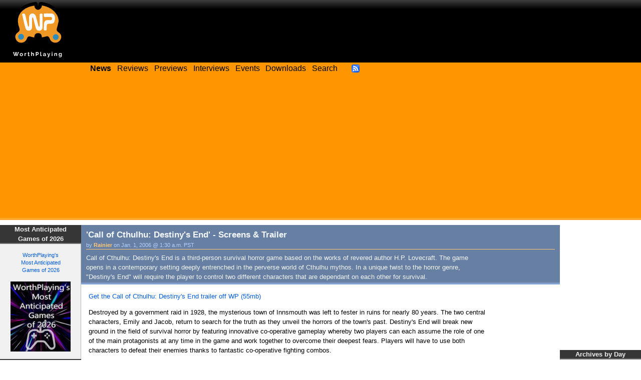

--- FILE ---
content_type: text/html; charset=utf-8
request_url: https://worthplaying.com/event/E3/E3_2005_May_19th/65727-call-of-cthulhu-destinys-end-screens-trailer/
body_size: 6497
content:
<!DOCTYPE html PUBLIC "-//W3C//DTD XHTML 1.0 Transitional//EN" "http://www.w3.org/TR/xhtml1/DTD/xhtml1-transitional.dtd">
<html xmlns="http://www.w3.org/1999/xhtml" xml:lang="en" lang="en">
<head>
    <!-- Google tag (gtag.js) -->
    <script async src="https://www.googletagmanager.com/gtag/js?id=G-NH9PCJSN9P"></script> <script>
        window.dataLayer = window.dataLayer || [];
        function gtag(){dataLayer.push(arguments);} gtag('js', new Date());
        gtag('config', 'G-NH9PCJSN9P');
    </script>

    <meta http-equiv="Content-Type" content="text/html; charset=utf-8" />
    <title>Worthplaying | &#39;Call of Cthulhu: Destiny&#39;s End&#39; - Screens &amp; Trailer</title>

    



<meta name="description" content="Get the Call of Cthulhu: Destiny&#39;s End trailer off WP (55mb) Destroyed by a government raid in 1928, the mysterious town of Innsmouth was left to fester in ruins for nearly 80 years. The two central characters, Emily and Jacob, return to search for the truth as they unveil the horrors of the town&#39;s past. Destiny&#39;s End will break new ground in the field of survival horror by featuring innovative co-operative gameplay whereby two players can each assume the role of one of the main protagonists at any time in the game and work together to overcome their deepest fears." />

<link rel="canonical" content="http://worthplaying.com/event/E3/E3_2005_May_19th/65727-call-of-cthulhu-destinys-end-screens-trailer/" />

<!-- Google Plus Markup -->

<link rel="publisher" href="https://plus.google.com/+WorthPlaying/posts" />

<!-- Schema.org markup for Google+ -->
<meta itemprop="name" content="&#39;Call of Cthulhu: Destiny&#39;s End&#39; - Screens &amp; Trailer" />
<meta itemprop="description" content="Get the Call of Cthulhu: Destiny&#39;s End trailer off WP (55mb) Destroyed by a government raid in 1928, the mysterious town of Innsmouth was left to fester in ruins for nearly 80 years. The two central characters, Emily and Jacob, return to search for the truth as they unveil the horrors of the town&#39;s past. Destiny&#39;s End will break new ground in the field of survival horror by featuring innovative co-operative gameplay whereby two players can each assume the role of one of the main protagonists at any time in the game and work together to overcome their deepest fears." />
<meta itemprop="image" content="http://worthplaying.com/wpimages/c/a/callofcthulhu/thumbs/106647.jpg" />

<!-- Twitter Card data -->
<meta name="twitter:card" value="summary">
<meta name="twitter:site" content="@worthplaying">
<meta name="twitter:title" content="&#39;Call of Cthulhu: Destiny&#39;s End&#39; - Screens &amp; Trailer">
<meta name="twitter:description" content="Get the Call of Cthulhu: Destiny&#39;s End trailer off WP (55mb) Destroyed by a government raid in 1928, the mysterious town of Innsmouth was left to fester in ruins for nearly 80 years. The two central characters, Emily and Jacob, return to search for the truth as they unveil the horrors of the town&#39;s past. Destiny&#39;s End will break new ground in the field of survival horror by featuring innovative co-operative gameplay whereby two players can each assume the role of one of the main protagonists at any time in the game and work together to overcome their deepest fears.">

<meta name="twitter:creator" content="@worthplayingeic">

<meta name="twitter:image" content="http://worthplaying.com/wpimages/c/a/callofcthulhu/thumbs/106647.jpg">

<!-- Open Graph data -->
<meta property="og:title" content="&#39;Call of Cthulhu: Destiny&#39;s End&#39; - Screens &amp; Trailer" />
<meta property="og:type" content="article" />
<meta property="og:url" content="http://worthplaying.com/event/E3/E3_2005_May_19th/65727-call-of-cthulhu-destinys-end-screens-trailer/" />
<meta property="og:image" content="http://worthplaying.com/wpimages/c/a/callofcthulhu/thumbs/106647.jpg" />
<meta property="og:description" content="Get the Call of Cthulhu: Destiny&#39;s End trailer off WP (55mb) Destroyed by a government raid in 1928, the mysterious town of Innsmouth was left to fester in ruins for nearly 80 years. The two central characters, Emily and Jacob, return to search for the truth as they unveil the horrors of the town&#39;s past. Destiny&#39;s End will break new ground in the field of survival horror by featuring innovative co-operative gameplay whereby two players can each assume the role of one of the main protagonists at any time in the game and work together to overcome their deepest fears." />
<meta property="og:site_name" content="WorthPlaying" />





    <link rel="shortcut icon" href="/favicon.ico" type="image/x-icon" />
    <link rel="alternate" type="application/rss+xml" title="Worthplaying RSS" href="http://rss.worthplaying.com/worthplaying/" />

    <link rel="stylesheet" type="text/css" media="screen" href="/css/main.css" />

    <script type="text/javascript" src="/js/mootools-1.2.5-core.js"></script>
    <script type="text/javascript" src="/js/swfobject.js"></script>
    <script type="text/javascript" src="/js/main.js"></script>

    <script data-ad-client="ca-pub-7190132360350557" async src="https://pagead2.googlesyndication.com/pagead/js/adsbygoogle.js"></script>

    
    
    
</head>
<body>
<div id="bodywrap">

<div id="header">
    <div class="middle">
        <img id="logo" alt="WorthPlaying Logo" src="/images/logo.svg" />

        <div id="top_banner"><div><iframe allowtransparency="true" align="center" scrolling="no" frameborder="0" src="/google_ad_top.html" name="topad" width="728" height="90" style="width:728px;height:90px;"></iframe></div></div>
    </div>

    <div class="bottom">
        <div class="menu">
            <a href="/news/"><strong>News</strong></a>
            <a href="/news/reviews/">Reviews</a>
            <a href="/news/previews/">Previews</a>
            <a href="/news/interviews/">Interviews</a>
            <a href="/event/">Events</a>
            <a href="http://www.worthdownloading.com">Downloads</a>
            <a href="/search/">Search</a>
            <a id="rsslink" href="http://rss.worthplaying.com/worthplaying/" rel="alternate" type="application/rss+xml"><img alt="Subscribe to RSS" src="/images/16x16-rss-feed.png"/></a>
        </div>
    </div>
</div>






<div id="main"><div id="leftbar"><div class="block default"><h2 class="title">Most Anticipated<br />Games of 2026</h2><div class="content"><div align="center"><br /><a href="https://worthplaying.com/event/Most_Anticipated_Games/most-anticipated-games-of-2026/">WorthPlaying's<br />Most Anticipated<br />Games of 2026<br /><br /><img src="https://worthplaying.com/wpimages/d/e/default/646651.jpg" width="120" height="140"></a></div></div></div><div class="block default"><h2 class="title">Top Games of 2025</h2><div class="content"><div align="center"><br /><a href="https://worthplaying.com/event/Top_Games/top-games-of-2025/">WorthPlaying's<br />Top Games of 2025<br /><br /><img src="https://worthplaying.com/wpimages/d/e/default/646298.jpg" width="120" height="140"></a></div></div></div><div class="block game_panes"><h2 class="title">Latest Reviews</h2><div class="content"><div class="pane"><a href="/article/2026/1/22/reviews/148767-nintendo-switch-2-review-layers-of-fear-final-masterpiece-edition/">Nintendo Switch 2 Review - &#39;Layers Of Fear: Final Masterpiece Edition&#39;</a><br /><a href="/article/2026/1/22/reviews/148767-nintendo-switch-2-review-layers-of-fear-final-masterpiece-edition/"><img src="/wpimages/l/a/layersoffear2/thumbs/645288.jpg" /></a></div><div class="pane"><a href="/article/2026/1/21/reviews/148754-nintendo-switch-2-review-final-fantasy-vii-remake-intergrade/">Nintendo Switch 2 Review - Final Fantasy VII: Remake Intergrade&#39;</a><br /><a href="/article/2026/1/21/reviews/148754-nintendo-switch-2-review-final-fantasy-vii-remake-intergrade/"><img src="/wpimages/f/f/ff7remake/thumbs/647081.jpg" /></a></div><div class="pane"><a href="/article/2026/1/20/reviews/148739-pc-review-mio-memories-in-orbit/">PC Review - &#39;MIO: Memories in Orbit&#39;</a><br /><a href="/article/2026/1/20/reviews/148739-pc-review-mio-memories-in-orbit/"><img src="/wpimages/m/i/mio: memories in orbit/thumbs/614722.jpg" /></a></div><div class="pane"><a href="/article/2026/1/16/reviews/148722-pc-review-shadow-labyrinth/">PC Review - &#39;Shadow Labyrinth&#39;</a><br /><a href="/article/2026/1/16/reviews/148722-pc-review-shadow-labyrinth/"><img src="/wpimages/s/h/shadowlabyrinth/thumbs/636801.jpg" /></a></div><div class="pane links"><div><a href="/article/2026/1/8/reviews/148616-nintendo-switch-2-review-the-legend-of-heroes-trails-beyond-the-horizon/">Nintendo Switch 2 Review - &#39;The Legend Of Heroes: Trails Beyond The Horizon&#39;</a></div><div><a href="/article/2026/1/6/reviews/148588-switch-review-qqqbeats/">Switch Review - &#39;QQQbeats!!!&#39;</a></div><div><a href="/article/2026/1/5/reviews/148578-switch-review-groove-coaster-future-performers/">Switch Review - &#39;Groove Coaster: Future Performers&#39;</a></div><div><a href="/article/2025/12/29/reviews/148562-pc-review-avatar-frontiers-of-pandora-from-the-ashes-dlc/">PC Review - &#39;Avatar: Frontiers of Pandora&#39; From The Ashes DLC</a></div></div></div><div class="more"><a href="/news/reviews/">More Reviews &raquo;</a></div></div><div class="block game_panes"><h2 class="title">Latest Previews</h2><div class="content"><div class="pane"><a href="/article/2026/1/15/previews/148708-pc-preview-sovereign-tower/">PC Preview - &#39;Sovereign Tower&#39;</a><br /><a href="/article/2026/1/15/previews/148708-pc-preview-sovereign-tower/"><img src="/wpimages/s/o/sovereigntower/thumbs/646766.jpg" /></a></div><div class="pane"><a href="/article/2025/12/2/previews/148364-pc-preview-moonlighter-2-the-endless-vault/">PC Preview - &#39;Moonlighter 2: The Endless Vault&#39;</a><br /><a href="/article/2025/12/2/previews/148364-pc-preview-moonlighter-2-the-endless-vault/"><img src="/wpimages/m/o/moonlighter2/thumbs/624427.jpg" /></a></div><div class="pane"><a href="/article/2025/11/12/previews/148202-switch2switchps5ps4xsxpc-preview-octopath-traveler-0/">Switch2/Switch/PS5/PS4/XSX/PC Preview - &#39;Octopath Traveler 0&#39;</a><br /><a href="/article/2025/11/12/previews/148202-switch2switchps5ps4xsxpc-preview-octopath-traveler-0/"><img src="/wpimages/o/c/octopathtraveler0/thumbs/644409.jpg" /></a></div><div class="pane"><a href="/article/2025/10/28/previews/148078-switchxsxps5pc-preview-ratatan/">Switch/XSX/PS5/PC Preview - &#39;Ratatan&#39;</a><br /><a href="/article/2025/10/28/previews/148078-switchxsxps5pc-preview-ratatan/"><img src="/wpimages/r/a/ratatan/thumbs/638770.jpg" /></a></div><div class="pane links"><div><a href="/article/2025/10/27/previews/148064-pc-preview-fractured-blooms/">PC Preview - &#39;Fractured Blooms&#39;</a></div><div><a href="/article/2025/10/13/previews/147915-switchswitch-2ps5xsxpc-preview-demi-and-the-fractured-dream/">Switch/Switch 2/PS5/XSX/PC Preview - &#39;Demi and the Fractured Dream&#39;</a></div><div><a href="/article/2025/10/10/previews/147912-switch-2ps5xsxpc-preview-the-legend-of-khiimori/">Switch 2/PS5/XSX/PC Preview - &#39;The Legend of Khiimori&#39;</a></div><div><a href="/article/2025/10/10/previews/147911-ps5xsxpc-preview-aila/">PS5/XSX/PC Preview - &#39;A.I.L.A&#39;</a></div></div></div><div class="more"><a href="/news/previews/">More Previews &raquo;</a></div></div><div class="block ad"><h2 class="title">Advertising</h2><div class="content"><iframe allowtransparency="true" align="center" scrolling="no" frameborder="0" src="/google_ad_left.html" name="leftad" width="120" height="600" style="width:120px;height:600px;"></iframe><br /><br /><iframe allowtransparency="true" align="center" scrolling="no" frameborder="0" src="/ad_left.html" style="width:120px;height:600px;"></iframe></div></div></div><div id="mainsubcontainer"><div id="flashad"><div class="flashad"><div class="inner"><iframe allowtransparency="true" align="center" scrolling="no" frameborder="0" src="/google_ad_square.html" name="flashad" width="300" height="250" style="width:300px;height:250px;"></iframe></div></div><div id="rightbar"><div class="block minicalendar"><h2 class="title">Archives by Day</h2><div class="inner"><table class="minicalendar"><caption><a href="/archive/2026/">January 2026</a></caption><thead><tr><th>Su</th><th>M</th><th>Tu</th><th>W</th><th>Th</th><th>F</th><th>Sa</th></tr></thead><tbody><tr><td></td><td></td><td></td><td></td><td><a href="/archive/2026/1/1/">1</a></td><td><a href="/archive/2026/1/2/">2</a></td><td><a href="/archive/2026/1/3/">3</a></td></tr><tr><td><a href="/archive/2026/1/4/">4</a></td><td><a href="/archive/2026/1/5/">5</a></td><td><a href="/archive/2026/1/6/">6</a></td><td><a href="/archive/2026/1/7/">7</a></td><td><a href="/archive/2026/1/8/">8</a></td><td><a href="/archive/2026/1/9/">9</a></td><td><a href="/archive/2026/1/10/">10</a></td></tr><tr><td><a href="/archive/2026/1/11/">11</a></td><td><a href="/archive/2026/1/12/">12</a></td><td><a href="/archive/2026/1/13/">13</a></td><td><a href="/archive/2026/1/14/">14</a></td><td><a href="/archive/2026/1/15/">15</a></td><td><a href="/archive/2026/1/16/">16</a></td><td><a href="/archive/2026/1/17/">17</a></td></tr><tr><td><a href="/archive/2026/1/18/">18</a></td><td><a href="/archive/2026/1/19/">19</a></td><td><a href="/archive/2026/1/20/">20</a></td><td><a href="/archive/2026/1/21/">21</a></td><td class="today"><a href="/archive/2026/1/22/">22</a></td><td>23</td><td>24</td></tr><tr><td>25</td><td>26</td><td>27</td><td>28</td><td>29</td><td>30</td><td>31</td></tr></tbody></table></div></div><div class="block"><h2 class="title"><a href="/game/1328-call-of-cthulhu-destinys-end/" >Call of Cthulhu: Destiny&#39;s End</a></h2><div class="content"><strong>Platform(s):</strong> PC<br /><strong>Genre:</strong> Action<br /><strong>Publisher:</strong>
    
    Hip Interactive
    
    <br /><strong>Developer:</strong>
    
    Headfirst Productions
    
    <br /></div></div><div class="block"><h2 class="title"><a href="/reviewer/rainier/">About Rainier</a></h2><div class="content">PC gamer, WorthPlaying EIC, globe-trotting couch potato, patriot, &#39;80s headbanger, movie watcher, music lover, foodie and man in black -- squirrel!</div></div><div class="block ad"><h2 class="title">Advertising</h2><div class="content"><p>As an Amazon Associate, we earn commission from qualifying purchases.</p><iframe allowtransparency="true" align="center" scrolling="no" frameborder="0" src="/google_ad_right.html" width="160" height="600" style="width:160px;height:600px;"></iframe><br /><br /><iframe allowtransparency="true" align="center" scrolling="no" frameborder="0" src="/ad_right.html" style="width:160px;height:600px;"></iframe><br /><br /><iframe src="//rcm-na.amazon-adsystem.com/e/cm?t=worthplaying1-20&o=1&p=14&l=bn1&mode=videogames&browse=468642&fc1=000000&lt1=_blank&lc1=3366FF&bg1=FFFFFF&f=ifr" marginwidth="0" marginheight="0" width="160" height="600" border="0" frameborder="0" style="border:none;" scrolling="no"></iframe></div></div></div></div></div><!-- mainsubcontainer --><div id="content" class="article"><div class="main_summary"><h2>&#39;Call of Cthulhu: Destiny&#39;s End&#39; - Screens &amp; Trailer</h2><h3>by <a href="/reviewer/rainier/">Rainier</a> on Jan. 1, 2006 @ 1:30 a.m. PST</h3><div class="content for_game"> Call of Cthulhu: Destiny&#39;s End is a third-person survival horror game based on the works of revered author H.P. Lovecraft. The game opens in a contemporary setting deeply entrenched in the perverse world of Cthulhu mythos. In a unique twist to the horror genre, &quot;Destiny&#39;s End&quot; will require the player to control two different characters that are dependant on each other for survival.</div></div><div class="storywrap"><div class="story"><p><a href="http://www.worthdownloading.com/game.php?gid=1327">Get the Call of Cthulhu: Destiny's End trailer off WP (55mb)</a></p><p>Destroyed by a government raid in 1928, the mysterious town of Innsmouth was left to fester in ruins for nearly 80 years. The two central characters, Emily and Jacob, return to search for the truth as they unveil the horrors of the town's past. Destiny's End will break new ground in the field of survival horror by featuring innovative co-operative gameplay whereby two players can each assume the role of one of the main protagonists at any time in the game and work together to overcome their deepest fears. Players will have to use both characters to defeat their enemies thanks to fantastic co-operative fighting combos.</p><p>Featuring a blend of fierce action, combat and exploration, gamers will journey into a world of malevolence and horror with "Call of Cthulhu: Destiny's End."</p><p><div class="thumbnail"><a href="/article/2006/1/1/news/65727/images/106647/"><img src="/wpimages/c/a/callofcthulhu/thumbs/106647.jpg" /></a></div><div class="thumbnail"><a href="/article/2006/1/1/news/65727/images/106648/"><img src="/wpimages/c/a/callofcthulhu/thumbs/106648.jpg" /></a></div><div class="thumbnail"><a href="/article/2006/1/1/news/65727/images/106649/"><img src="/wpimages/c/a/callofcthulhu/thumbs/106649.jpg" /></a></div><div class="thumbnail"><a href="/article/2006/1/1/news/65727/images/106650/"><img src="/wpimages/c/a/callofcthulhu/thumbs/106650.jpg" /></a></div><div class="thumbnail"><a href="/article/2006/1/1/news/65727/images/106651/"><img src="/wpimages/c/a/callofcthulhu/thumbs/106651.jpg" /></a></div></p><p>"Call of Cthulhu: Destiny's End" is scheduled to launch in 2006.</p><p><strong><a href="/search.php?query=Call%20of%20Cthulhu&amp;topic=&amp;author=&amp;days=0&amp;type=stories"></a></strong><strong>Related articles, Click here!</strong></p><br /><a href="/game/1328-call-of-cthulhu-destinys-end/">More articles about <strong>Call of Cthulhu: Destiny&#39;s End</strong></a></div></div><script text="text/javascript">
WPHacks.height_padding = 50;
</script><div class="comments"><div id="disqus_thread"></div><script type="text/javascript">
/* <![CDATA[ */

	var disqus_shortname = 'worthplaying';
	var disqus_identifier = "article-65727";
	var disqus_url = "http://worthplaying.com/event/E3/E3_2005_May_19th/65727-call-of-cthulhu-destinys-end-screens-trailer/";
	var disqus_title = "'Call of Cthulhu: Destiny's End' - Screens & Trailer";

	/* * * DON'T EDIT BELOW THIS LINE * * */
	(function() {
		var dsq = document.createElement('script'); dsq.type = 'text/javascript'; dsq.async = true;
		dsq.src = '//' + disqus_shortname + '.disqus.com/embed.js';
		(document.getElementsByTagName('head')[0] || document.getElementsByTagName('body')[0]).appendChild(dsq);
	})();
/* ]]> */
</script><noscript>Please enable JavaScript to view the <a href="//disqus.com/?ref_noscript">comments powered by Disqus.</a></noscript><a href="//disqus.com" class="dsq-brlink">blog comments powered by <span class="logo-disqus">Disqus</span></a></div><div id="lowersolicitation"><iframe allowtransparency="true" align="center" scrolling="no" frameborder="0" src="/solicit_wide.html" width="728" height="90" style="width:728px;height:90px;"></iframe><iframe allowtransparency="true" align="center" scrolling="no" frameborder="0" src="/solicit_square.html" width="300" height="250" style="width:300px;height:250px;"></iframe></div></div></div><!-- main -->


<div class="clear"></div>
<div id="footer">




<div class="wrap"><div class="innerwrap">

<ul class="left">
    <li><h2>Quick Links</h2></li>
    <li><a href="/news/">News</a></li>
    <li><a href="/archive/current/">Archives</a></li>
    <li><a href="/reviewer/">Reviewers</a></li>
</ul>

<ul class="center">
    <li><h2>Latest Articles</h2></li>
    

<li><a href="/article/2026/1/22/reviews/148767-nintendo-switch-2-review-layers-of-fear-final-masterpiece-edition/">Nintendo Switch 2 Review - &#39;Layers Of Fear: Final Masterpiece Edition&#39;</a></li>

<li><a href="/article/2026/1/22/news/148766-1348-ex-voto-comes-to-pc-and-ps5-in-march-xbox-version-canceled-trailer/">&#39;1348 Ex Voto&#39; Comes To PC And PS5 In March, Xbox Version...</a></li>

<li><a href="/article/2026/1/21/news/148764-the-killing-stone-gets-february-release-date-trailer/">&#39;The Killing Stone&#39; Gets February Release Date - Trailer</a></li>

<li><a href="/article/2026/1/21/news/148763-street-fighter-6-adding-street-fighter-iiis-alex-in-march-motion-capture-by-wrestling-superstar-kenny-omega-screens-trailer/">&#39;Street Fighter 6&#39; Adding Street Fighter III&#39;s Alex In March, Motion Capture By Wrestling Superstar Kenny Omega - Screens &amp; Trailer</a></li>

<li><a href="/article/2026/1/21/news/148762-titan-quest-ii-making-early-access-changes-based-on-player-feedback-new-development-roadmap-coming-soon/">&#39;Titan Quest II&#39; Making Early Access Changes Based On...</a></li>


</ul>

<ul class="right">
    <li><h2>Everything else</h2></li>
    <li><a href="/about/">About</a></li>
    <li><a href="/recruiting/">Join Us!</a></li>
    <li><a href="/privacy/">Privacy Policy</a></li>
    <li>&copy;2000-2026 Worthplaying</li>
</ul>

<br class="clear" />
</div></div>

<script src="//www.google-analytics.com/urchin.js" type="text/javascript"></script> 
<script type="text/javascript"> 
_uacct = "UA-1421496-1"; 
urchinTracker(); 
</script>


</div>

</div>
</body>
</html>


--- FILE ---
content_type: text/html; charset=utf-8
request_url: https://www.google.com/recaptcha/api2/aframe
body_size: 268
content:
<!DOCTYPE HTML><html><head><meta http-equiv="content-type" content="text/html; charset=UTF-8"></head><body><script nonce="l_UfoIW20j-qvYC7a3EyjQ">/** Anti-fraud and anti-abuse applications only. See google.com/recaptcha */ try{var clients={'sodar':'https://pagead2.googlesyndication.com/pagead/sodar?'};window.addEventListener("message",function(a){try{if(a.source===window.parent){var b=JSON.parse(a.data);var c=clients[b['id']];if(c){var d=document.createElement('img');d.src=c+b['params']+'&rc='+(localStorage.getItem("rc::a")?sessionStorage.getItem("rc::b"):"");window.document.body.appendChild(d);sessionStorage.setItem("rc::e",parseInt(sessionStorage.getItem("rc::e")||0)+1);localStorage.setItem("rc::h",'1769084243255');}}}catch(b){}});window.parent.postMessage("_grecaptcha_ready", "*");}catch(b){}</script></body></html>

--- FILE ---
content_type: text/html; charset=utf-8
request_url: https://www.google.com/recaptcha/api2/aframe
body_size: -272
content:
<!DOCTYPE HTML><html><head><meta http-equiv="content-type" content="text/html; charset=UTF-8"></head><body><script nonce="DEqNxPeAF1GnbnsTCyhg9Q">/** Anti-fraud and anti-abuse applications only. See google.com/recaptcha */ try{var clients={'sodar':'https://pagead2.googlesyndication.com/pagead/sodar?'};window.addEventListener("message",function(a){try{if(a.source===window.parent){var b=JSON.parse(a.data);var c=clients[b['id']];if(c){var d=document.createElement('img');d.src=c+b['params']+'&rc='+(localStorage.getItem("rc::a")?sessionStorage.getItem("rc::b"):"");window.document.body.appendChild(d);sessionStorage.setItem("rc::e",parseInt(sessionStorage.getItem("rc::e")||0)+1);localStorage.setItem("rc::h",'1769084243320');}}}catch(b){}});window.parent.postMessage("_grecaptcha_ready", "*");}catch(b){}</script></body></html>

--- FILE ---
content_type: text/html; charset=utf-8
request_url: https://www.google.com/recaptcha/api2/aframe
body_size: -271
content:
<!DOCTYPE HTML><html><head><meta http-equiv="content-type" content="text/html; charset=UTF-8"></head><body><script nonce="F08xEhd5LFyRrpz8PU5kuA">/** Anti-fraud and anti-abuse applications only. See google.com/recaptcha */ try{var clients={'sodar':'https://pagead2.googlesyndication.com/pagead/sodar?'};window.addEventListener("message",function(a){try{if(a.source===window.parent){var b=JSON.parse(a.data);var c=clients[b['id']];if(c){var d=document.createElement('img');d.src=c+b['params']+'&rc='+(localStorage.getItem("rc::a")?sessionStorage.getItem("rc::b"):"");window.document.body.appendChild(d);sessionStorage.setItem("rc::e",parseInt(sessionStorage.getItem("rc::e")||0)+1);localStorage.setItem("rc::h",'1769084243433');}}}catch(b){}});window.parent.postMessage("_grecaptcha_ready", "*");}catch(b){}</script></body></html>

--- FILE ---
content_type: text/html; charset=utf-8
request_url: https://www.google.com/recaptcha/api2/aframe
body_size: -271
content:
<!DOCTYPE HTML><html><head><meta http-equiv="content-type" content="text/html; charset=UTF-8"></head><body><script nonce="2Q6EcLwSAtdHV0VTJN-GZg">/** Anti-fraud and anti-abuse applications only. See google.com/recaptcha */ try{var clients={'sodar':'https://pagead2.googlesyndication.com/pagead/sodar?'};window.addEventListener("message",function(a){try{if(a.source===window.parent){var b=JSON.parse(a.data);var c=clients[b['id']];if(c){var d=document.createElement('img');d.src=c+b['params']+'&rc='+(localStorage.getItem("rc::a")?sessionStorage.getItem("rc::b"):"");window.document.body.appendChild(d);sessionStorage.setItem("rc::e",parseInt(sessionStorage.getItem("rc::e")||0)+1);localStorage.setItem("rc::h",'1769084243433');}}}catch(b){}});window.parent.postMessage("_grecaptcha_ready", "*");}catch(b){}</script></body></html>

--- FILE ---
content_type: text/html; charset=utf-8
request_url: https://www.google.com/recaptcha/api2/aframe
body_size: -271
content:
<!DOCTYPE HTML><html><head><meta http-equiv="content-type" content="text/html; charset=UTF-8"></head><body><script nonce="AbMCqJBnSCfDu5nhFkGGTg">/** Anti-fraud and anti-abuse applications only. See google.com/recaptcha */ try{var clients={'sodar':'https://pagead2.googlesyndication.com/pagead/sodar?'};window.addEventListener("message",function(a){try{if(a.source===window.parent){var b=JSON.parse(a.data);var c=clients[b['id']];if(c){var d=document.createElement('img');d.src=c+b['params']+'&rc='+(localStorage.getItem("rc::a")?sessionStorage.getItem("rc::b"):"");window.document.body.appendChild(d);sessionStorage.setItem("rc::e",parseInt(sessionStorage.getItem("rc::e")||0)+1);localStorage.setItem("rc::h",'1769084243720');}}}catch(b){}});window.parent.postMessage("_grecaptcha_ready", "*");}catch(b){}</script></body></html>